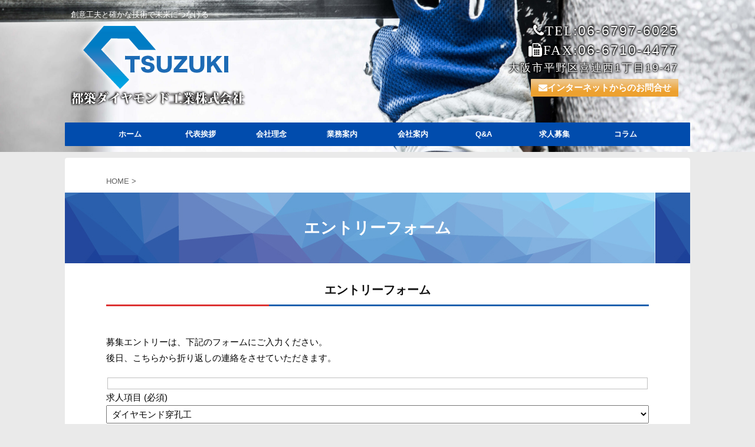

--- FILE ---
content_type: text/html; charset=UTF-8
request_url: https://tsuzuki-dx.com/recruiting-form/
body_size: 13059
content:
<!DOCTYPE html>
<!--[if lt IE 7]>
<html class="ie6" dir="ltr" lang="ja" prefix="og: https://ogp.me/ns#"> <![endif]-->
<!--[if IE 7]>
<html class="i7" dir="ltr" lang="ja" prefix="og: https://ogp.me/ns#"> <![endif]-->
<!--[if IE 8]>
<html class="ie" dir="ltr" lang="ja" prefix="og: https://ogp.me/ns#"> <![endif]-->
<!--[if gt IE 8]><!-->
<html dir="ltr" lang="ja" prefix="og: https://ogp.me/ns#" class="s-navi-search-overlay header-bar-fixable">
<!--<![endif]-->
<head prefix="og: http://ogp.me/ns# fb: http://ogp.me/ns/fb# article: http://ogp.me/ns/article#">
<meta charset="UTF-8">
<meta name="viewport" content="width=device-width,initial-scale=1.0,user-scalable=no,viewport-fit=cover">
<meta name="format-detection" content="telephone=no">
<link rel="alternate" type="application/rss+xml" title="大阪のX線探査なら都築ダイヤモンド工業株式会社 RSS Feed" href="https://tsuzuki-dx.com/feed/"/>
<link rel="pingback" href="https://tsuzuki-dx.com/xmlrpc.php">
<!--[if lt IE 9]>
<script src="https://tsuzuki-dx.com/wp-content/themes/TSUZUKI-DX/js/html5shiv.js"></script>
<![endif]-->
<style>img:is([sizes="auto" i], [sizes^="auto," i]) { contain-intrinsic-size: 3000px 1500px }</style>
<!-- All in One SEO 4.9.2 - aioseo.com -->
<meta name="robots" content="max-image-preview:large"/>
<link rel="canonical" href="https://tsuzuki-dx.com/recruiting-form/"/>
<meta name="generator" content="All in One SEO (AIOSEO) 4.9.2"/>
<meta property="og:locale" content="ja_JP"/>
<meta property="og:site_name" content="大阪のX線探査なら都築ダイヤモンド工業株式会社"/>
<meta property="og:type" content="article"/>
<meta property="og:title" content="エントリーフォーム | 大阪のX線探査なら都築ダイヤモンド工業株式会社"/>
<meta property="og:url" content="https://tsuzuki-dx.com/recruiting-form/"/>
<meta property="article:published_time" content="2022-04-14T01:25:12+00:00"/>
<meta property="article:modified_time" content="2022-04-14T01:43:14+00:00"/>
<meta name="twitter:card" content="summary"/>
<meta name="twitter:title" content="エントリーフォーム | 大阪のX線探査なら都築ダイヤモンド工業株式会社"/>
<script type="application/ld+json" class="aioseo-schema">
{"@context":"https:\/\/schema.org","@graph":[{"@type":"BreadcrumbList","@id":"https:\/\/tsuzuki-dx.com\/recruiting-form\/#breadcrumblist","itemListElement":[{"@type":"ListItem","@id":"https:\/\/tsuzuki-dx.com#listItem","position":1,"name":"\u30db\u30fc\u30e0","item":"https:\/\/tsuzuki-dx.com","nextItem":{"@type":"ListItem","@id":"https:\/\/tsuzuki-dx.com\/recruiting-form\/#listItem","name":"\u30a8\u30f3\u30c8\u30ea\u30fc\u30d5\u30a9\u30fc\u30e0"}},{"@type":"ListItem","@id":"https:\/\/tsuzuki-dx.com\/recruiting-form\/#listItem","position":2,"name":"\u30a8\u30f3\u30c8\u30ea\u30fc\u30d5\u30a9\u30fc\u30e0","previousItem":{"@type":"ListItem","@id":"https:\/\/tsuzuki-dx.com#listItem","name":"\u30db\u30fc\u30e0"}}]},{"@type":"Organization","@id":"https:\/\/tsuzuki-dx.com\/#organization","name":"\u5927\u962a\u306eX\u7dda\u63a2\u67fb\u306a\u3089\u90fd\u7bc9\u30c0\u30a4\u30e4\u30e2\u30f3\u30c9\u5de5\u696d\u682a\u5f0f\u4f1a\u793e","description":"\u5275\u610f\u5de5\u592b\u3068\u78ba\u304b\u306a\u6280\u8853\u3067\u672a\u6765\u306b\u3064\u306a\u3052\u308b","url":"https:\/\/tsuzuki-dx.com\/"},{"@type":"WebPage","@id":"https:\/\/tsuzuki-dx.com\/recruiting-form\/#webpage","url":"https:\/\/tsuzuki-dx.com\/recruiting-form\/","name":"\u30a8\u30f3\u30c8\u30ea\u30fc\u30d5\u30a9\u30fc\u30e0 | \u5927\u962a\u306eX\u7dda\u63a2\u67fb\u306a\u3089\u90fd\u7bc9\u30c0\u30a4\u30e4\u30e2\u30f3\u30c9\u5de5\u696d\u682a\u5f0f\u4f1a\u793e","inLanguage":"ja","isPartOf":{"@id":"https:\/\/tsuzuki-dx.com\/#website"},"breadcrumb":{"@id":"https:\/\/tsuzuki-dx.com\/recruiting-form\/#breadcrumblist"},"datePublished":"2022-04-14T10:25:12+09:00","dateModified":"2022-04-14T10:43:14+09:00"},{"@type":"WebSite","@id":"https:\/\/tsuzuki-dx.com\/#website","url":"https:\/\/tsuzuki-dx.com\/","name":"\u5927\u962a\u306eX\u7dda\u63a2\u67fb\u306a\u3089\u90fd\u7bc9\u30c0\u30a4\u30e4\u30e2\u30f3\u30c9\u5de5\u696d\u682a\u5f0f\u4f1a\u793e","description":"\u5275\u610f\u5de5\u592b\u3068\u78ba\u304b\u306a\u6280\u8853\u3067\u672a\u6765\u306b\u3064\u306a\u3052\u308b","inLanguage":"ja","publisher":{"@id":"https:\/\/tsuzuki-dx.com\/#organization"}}]}
</script>
<!-- All in One SEO -->
<title>エントリーフォーム | 大阪のX線探査なら都築ダイヤモンド工業株式会社</title>
<link rel='dns-prefetch' href='//ajax.googleapis.com'/>
<script type="text/javascript">//<![CDATA[
window._wpemojiSettings={"baseUrl":"https:\/\/s.w.org\/images\/core\/emoji\/16.0.1\/72x72\/","ext":".png","svgUrl":"https:\/\/s.w.org\/images\/core\/emoji\/16.0.1\/svg\/","svgExt":".svg","source":{"concatemoji":"https:\/\/tsuzuki-dx.com\/wp-includes\/js\/wp-emoji-release.min.js?ver=6.8.3"}};!function(s,n){var o,i,e;function c(e){try{var t={supportTests:e,timestamp:(new Date).valueOf()};sessionStorage.setItem(o,JSON.stringify(t))}catch(e){}}function p(e,t,n){e.clearRect(0,0,e.canvas.width,e.canvas.height),e.fillText(t,0,0);var t=new Uint32Array(e.getImageData(0,0,e.canvas.width,e.canvas.height).data),a=(e.clearRect(0,0,e.canvas.width,e.canvas.height),e.fillText(n,0,0),new Uint32Array(e.getImageData(0,0,e.canvas.width,e.canvas.height).data));return t.every(function(e,t){return e===a[t]})}function u(e,t){e.clearRect(0,0,e.canvas.width,e.canvas.height),e.fillText(t,0,0);for(var n=e.getImageData(16,16,1,1),a=0;a<n.data.length;a++)if(0!==n.data[a])return!1;return!0}function f(e,t,n,a){switch(t){case"flag":return n(e,"\ud83c\udff3\ufe0f\u200d\u26a7\ufe0f","\ud83c\udff3\ufe0f\u200b\u26a7\ufe0f")?!1:!n(e,"\ud83c\udde8\ud83c\uddf6","\ud83c\udde8\u200b\ud83c\uddf6")&&!n(e,"\ud83c\udff4\udb40\udc67\udb40\udc62\udb40\udc65\udb40\udc6e\udb40\udc67\udb40\udc7f","\ud83c\udff4\u200b\udb40\udc67\u200b\udb40\udc62\u200b\udb40\udc65\u200b\udb40\udc6e\u200b\udb40\udc67\u200b\udb40\udc7f");case"emoji":return!a(e,"\ud83e\udedf")}return!1}function g(e,t,n,a){var r="undefined"!=typeof WorkerGlobalScope&&self instanceof WorkerGlobalScope?new OffscreenCanvas(300,150):s.createElement("canvas"),o=r.getContext("2d",{willReadFrequently:!0}),i=(o.textBaseline="top",o.font="600 32px Arial",{});return e.forEach(function(e){i[e]=t(o,e,n,a)}),i}function t(e){var t=s.createElement("script");t.src=e,t.defer=!0,s.head.appendChild(t)}"undefined"!=typeof Promise&&(o="wpEmojiSettingsSupports",i=["flag","emoji"],n.supports={everything:!0,everythingExceptFlag:!0},e=new Promise(function(e){s.addEventListener("DOMContentLoaded",e,{once:!0})}),new Promise(function(t){var n=function(){try{var e=JSON.parse(sessionStorage.getItem(o));if("object"==typeof e&&"number"==typeof e.timestamp&&(new Date).valueOf()<e.timestamp+604800&&"object"==typeof e.supportTests)return e.supportTests}catch(e){}return null}();if(!n){if("undefined"!=typeof Worker&&"undefined"!=typeof OffscreenCanvas&&"undefined"!=typeof URL&&URL.createObjectURL&&"undefined"!=typeof Blob)try{var e="postMessage("+g.toString()+"("+[JSON.stringify(i),f.toString(),p.toString(),u.toString()].join(",")+"));",a=new Blob([e],{type:"text/javascript"}),r=new Worker(URL.createObjectURL(a),{name:"wpTestEmojiSupports"});return void(r.onmessage=function(e){c(n=e.data),r.terminate(),t(n)})}catch(e){}c(n=g(i,f,p,u))}t(n)}).then(function(e){for(var t in e)n.supports[t]=e[t],n.supports.everything=n.supports.everything&&n.supports[t],"flag"!==t&&(n.supports.everythingExceptFlag=n.supports.everythingExceptFlag&&n.supports[t]);n.supports.everythingExceptFlag=n.supports.everythingExceptFlag&&!n.supports.flag,n.DOMReady=!1,n.readyCallback=function(){n.DOMReady=!0}}).then(function(){return e}).then(function(){var e;n.supports.everything||(n.readyCallback(),(e=n.source||{}).concatemoji?t(e.concatemoji):e.wpemoji&&e.twemoji&&(t(e.twemoji),t(e.wpemoji)))}))}((window,document),window._wpemojiSettings);
//]]></script>
<style id='wp-emoji-styles-inline-css' type='text/css'>
img.wp-smiley, img.emoji {
display: inline !important;
border: none !important;
box-shadow: none !important;
height: 1em !important;
width: 1em !important;
margin: 0 0.07em !important;
vertical-align: -0.1em !important;
background: none !important;
padding: 0 !important;
}
</style>
<!-- <link rel='stylesheet' id='wp-block-library-css' href='https://tsuzuki-dx.com/wp-includes/css/dist/block-library/style.min.css?ver=6.8.3' type='text/css' media='all' /> -->
<link rel="stylesheet" type="text/css" href="//tsuzuki-dx.com/wp-content/cache/wpfc-minified/qtouhnsz/a42ve.css" media="all"/>
<style id='classic-theme-styles-inline-css' type='text/css'>
/*! This file is auto-generated */
.wp-block-button__link{color:#fff;background-color:#32373c;border-radius:9999px;box-shadow:none;text-decoration:none;padding:calc(.667em + 2px) calc(1.333em + 2px);font-size:1.125em}.wp-block-file__button{background:#32373c;color:#fff;text-decoration:none}
</style>
<!-- <link rel='stylesheet' id='aioseo/css/src/vue/standalone/blocks/table-of-contents/global.scss-css' href='https://tsuzuki-dx.com/wp-content/plugins/all-in-one-seo-pack/dist/Lite/assets/css/table-of-contents/global.e90f6d47.css?ver=4.9.2' type='text/css' media='all' /> -->
<link rel="stylesheet" type="text/css" href="//tsuzuki-dx.com/wp-content/cache/wpfc-minified/kc7w5v5d/9n3he.css" media="all"/>
<style id='global-styles-inline-css' type='text/css'>
:root{--wp--preset--aspect-ratio--square: 1;--wp--preset--aspect-ratio--4-3: 4/3;--wp--preset--aspect-ratio--3-4: 3/4;--wp--preset--aspect-ratio--3-2: 3/2;--wp--preset--aspect-ratio--2-3: 2/3;--wp--preset--aspect-ratio--16-9: 16/9;--wp--preset--aspect-ratio--9-16: 9/16;--wp--preset--color--black: #000000;--wp--preset--color--cyan-bluish-gray: #abb8c3;--wp--preset--color--white: #ffffff;--wp--preset--color--pale-pink: #f78da7;--wp--preset--color--vivid-red: #cf2e2e;--wp--preset--color--luminous-vivid-orange: #ff6900;--wp--preset--color--luminous-vivid-amber: #fcb900;--wp--preset--color--light-green-cyan: #7bdcb5;--wp--preset--color--vivid-green-cyan: #00d084;--wp--preset--color--pale-cyan-blue: #8ed1fc;--wp--preset--color--vivid-cyan-blue: #0693e3;--wp--preset--color--vivid-purple: #9b51e0;--wp--preset--color--soft-red: #e6514c;--wp--preset--color--light-grayish-red: #fdebee;--wp--preset--color--vivid-yellow: #ffc107;--wp--preset--color--very-pale-yellow: #fffde7;--wp--preset--color--very-light-gray: #fafafa;--wp--preset--color--very-dark-gray: #313131;--wp--preset--color--original-color-a: #43a047;--wp--preset--color--original-color-b: #795548;--wp--preset--color--original-color-c: #ec407a;--wp--preset--color--original-color-d: #9e9d24;--wp--preset--gradient--vivid-cyan-blue-to-vivid-purple: linear-gradient(135deg,rgba(6,147,227,1) 0%,rgb(155,81,224) 100%);--wp--preset--gradient--light-green-cyan-to-vivid-green-cyan: linear-gradient(135deg,rgb(122,220,180) 0%,rgb(0,208,130) 100%);--wp--preset--gradient--luminous-vivid-amber-to-luminous-vivid-orange: linear-gradient(135deg,rgba(252,185,0,1) 0%,rgba(255,105,0,1) 100%);--wp--preset--gradient--luminous-vivid-orange-to-vivid-red: linear-gradient(135deg,rgba(255,105,0,1) 0%,rgb(207,46,46) 100%);--wp--preset--gradient--very-light-gray-to-cyan-bluish-gray: linear-gradient(135deg,rgb(238,238,238) 0%,rgb(169,184,195) 100%);--wp--preset--gradient--cool-to-warm-spectrum: linear-gradient(135deg,rgb(74,234,220) 0%,rgb(151,120,209) 20%,rgb(207,42,186) 40%,rgb(238,44,130) 60%,rgb(251,105,98) 80%,rgb(254,248,76) 100%);--wp--preset--gradient--blush-light-purple: linear-gradient(135deg,rgb(255,206,236) 0%,rgb(152,150,240) 100%);--wp--preset--gradient--blush-bordeaux: linear-gradient(135deg,rgb(254,205,165) 0%,rgb(254,45,45) 50%,rgb(107,0,62) 100%);--wp--preset--gradient--luminous-dusk: linear-gradient(135deg,rgb(255,203,112) 0%,rgb(199,81,192) 50%,rgb(65,88,208) 100%);--wp--preset--gradient--pale-ocean: linear-gradient(135deg,rgb(255,245,203) 0%,rgb(182,227,212) 50%,rgb(51,167,181) 100%);--wp--preset--gradient--electric-grass: linear-gradient(135deg,rgb(202,248,128) 0%,rgb(113,206,126) 100%);--wp--preset--gradient--midnight: linear-gradient(135deg,rgb(2,3,129) 0%,rgb(40,116,252) 100%);--wp--preset--font-size--small: 13px;--wp--preset--font-size--medium: 20px;--wp--preset--font-size--large: 36px;--wp--preset--font-size--x-large: 42px;--wp--preset--spacing--20: 0.44rem;--wp--preset--spacing--30: 0.67rem;--wp--preset--spacing--40: 1rem;--wp--preset--spacing--50: 1.5rem;--wp--preset--spacing--60: 2.25rem;--wp--preset--spacing--70: 3.38rem;--wp--preset--spacing--80: 5.06rem;--wp--preset--shadow--natural: 6px 6px 9px rgba(0, 0, 0, 0.2);--wp--preset--shadow--deep: 12px 12px 50px rgba(0, 0, 0, 0.4);--wp--preset--shadow--sharp: 6px 6px 0px rgba(0, 0, 0, 0.2);--wp--preset--shadow--outlined: 6px 6px 0px -3px rgba(255, 255, 255, 1), 6px 6px rgba(0, 0, 0, 1);--wp--preset--shadow--crisp: 6px 6px 0px rgba(0, 0, 0, 1);}:where(.is-layout-flex){gap: 0.5em;}:where(.is-layout-grid){gap: 0.5em;}body .is-layout-flex{display: flex;}.is-layout-flex{flex-wrap: wrap;align-items: center;}.is-layout-flex > :is(*, div){margin: 0;}body .is-layout-grid{display: grid;}.is-layout-grid > :is(*, div){margin: 0;}:where(.wp-block-columns.is-layout-flex){gap: 2em;}:where(.wp-block-columns.is-layout-grid){gap: 2em;}:where(.wp-block-post-template.is-layout-flex){gap: 1.25em;}:where(.wp-block-post-template.is-layout-grid){gap: 1.25em;}.has-black-color{color: var(--wp--preset--color--black) !important;}.has-cyan-bluish-gray-color{color: var(--wp--preset--color--cyan-bluish-gray) !important;}.has-white-color{color: var(--wp--preset--color--white) !important;}.has-pale-pink-color{color: var(--wp--preset--color--pale-pink) !important;}.has-vivid-red-color{color: var(--wp--preset--color--vivid-red) !important;}.has-luminous-vivid-orange-color{color: var(--wp--preset--color--luminous-vivid-orange) !important;}.has-luminous-vivid-amber-color{color: var(--wp--preset--color--luminous-vivid-amber) !important;}.has-light-green-cyan-color{color: var(--wp--preset--color--light-green-cyan) !important;}.has-vivid-green-cyan-color{color: var(--wp--preset--color--vivid-green-cyan) !important;}.has-pale-cyan-blue-color{color: var(--wp--preset--color--pale-cyan-blue) !important;}.has-vivid-cyan-blue-color{color: var(--wp--preset--color--vivid-cyan-blue) !important;}.has-vivid-purple-color{color: var(--wp--preset--color--vivid-purple) !important;}.has-black-background-color{background-color: var(--wp--preset--color--black) !important;}.has-cyan-bluish-gray-background-color{background-color: var(--wp--preset--color--cyan-bluish-gray) !important;}.has-white-background-color{background-color: var(--wp--preset--color--white) !important;}.has-pale-pink-background-color{background-color: var(--wp--preset--color--pale-pink) !important;}.has-vivid-red-background-color{background-color: var(--wp--preset--color--vivid-red) !important;}.has-luminous-vivid-orange-background-color{background-color: var(--wp--preset--color--luminous-vivid-orange) !important;}.has-luminous-vivid-amber-background-color{background-color: var(--wp--preset--color--luminous-vivid-amber) !important;}.has-light-green-cyan-background-color{background-color: var(--wp--preset--color--light-green-cyan) !important;}.has-vivid-green-cyan-background-color{background-color: var(--wp--preset--color--vivid-green-cyan) !important;}.has-pale-cyan-blue-background-color{background-color: var(--wp--preset--color--pale-cyan-blue) !important;}.has-vivid-cyan-blue-background-color{background-color: var(--wp--preset--color--vivid-cyan-blue) !important;}.has-vivid-purple-background-color{background-color: var(--wp--preset--color--vivid-purple) !important;}.has-black-border-color{border-color: var(--wp--preset--color--black) !important;}.has-cyan-bluish-gray-border-color{border-color: var(--wp--preset--color--cyan-bluish-gray) !important;}.has-white-border-color{border-color: var(--wp--preset--color--white) !important;}.has-pale-pink-border-color{border-color: var(--wp--preset--color--pale-pink) !important;}.has-vivid-red-border-color{border-color: var(--wp--preset--color--vivid-red) !important;}.has-luminous-vivid-orange-border-color{border-color: var(--wp--preset--color--luminous-vivid-orange) !important;}.has-luminous-vivid-amber-border-color{border-color: var(--wp--preset--color--luminous-vivid-amber) !important;}.has-light-green-cyan-border-color{border-color: var(--wp--preset--color--light-green-cyan) !important;}.has-vivid-green-cyan-border-color{border-color: var(--wp--preset--color--vivid-green-cyan) !important;}.has-pale-cyan-blue-border-color{border-color: var(--wp--preset--color--pale-cyan-blue) !important;}.has-vivid-cyan-blue-border-color{border-color: var(--wp--preset--color--vivid-cyan-blue) !important;}.has-vivid-purple-border-color{border-color: var(--wp--preset--color--vivid-purple) !important;}.has-vivid-cyan-blue-to-vivid-purple-gradient-background{background: var(--wp--preset--gradient--vivid-cyan-blue-to-vivid-purple) !important;}.has-light-green-cyan-to-vivid-green-cyan-gradient-background{background: var(--wp--preset--gradient--light-green-cyan-to-vivid-green-cyan) !important;}.has-luminous-vivid-amber-to-luminous-vivid-orange-gradient-background{background: var(--wp--preset--gradient--luminous-vivid-amber-to-luminous-vivid-orange) !important;}.has-luminous-vivid-orange-to-vivid-red-gradient-background{background: var(--wp--preset--gradient--luminous-vivid-orange-to-vivid-red) !important;}.has-very-light-gray-to-cyan-bluish-gray-gradient-background{background: var(--wp--preset--gradient--very-light-gray-to-cyan-bluish-gray) !important;}.has-cool-to-warm-spectrum-gradient-background{background: var(--wp--preset--gradient--cool-to-warm-spectrum) !important;}.has-blush-light-purple-gradient-background{background: var(--wp--preset--gradient--blush-light-purple) !important;}.has-blush-bordeaux-gradient-background{background: var(--wp--preset--gradient--blush-bordeaux) !important;}.has-luminous-dusk-gradient-background{background: var(--wp--preset--gradient--luminous-dusk) !important;}.has-pale-ocean-gradient-background{background: var(--wp--preset--gradient--pale-ocean) !important;}.has-electric-grass-gradient-background{background: var(--wp--preset--gradient--electric-grass) !important;}.has-midnight-gradient-background{background: var(--wp--preset--gradient--midnight) !important;}.has-small-font-size{font-size: var(--wp--preset--font-size--small) !important;}.has-medium-font-size{font-size: var(--wp--preset--font-size--medium) !important;}.has-large-font-size{font-size: var(--wp--preset--font-size--large) !important;}.has-x-large-font-size{font-size: var(--wp--preset--font-size--x-large) !important;}
:where(.wp-block-post-template.is-layout-flex){gap: 1.25em;}:where(.wp-block-post-template.is-layout-grid){gap: 1.25em;}
:where(.wp-block-columns.is-layout-flex){gap: 2em;}:where(.wp-block-columns.is-layout-grid){gap: 2em;}
:root :where(.wp-block-pullquote){font-size: 1.5em;line-height: 1.6;}
</style>
<!-- <link rel='stylesheet' id='contact-form-7-css' href='https://tsuzuki-dx.com/wp-content/plugins/contact-form-7/includes/css/styles.css?ver=6.1.4' type='text/css' media='all' /> -->
<!-- <link rel='stylesheet' id='normalize-css' href='https://tsuzuki-dx.com/wp-content/themes/TSUZUKI-DX/css/normalize.css?ver=1.5.9' type='text/css' media='all' /> -->
<!-- <link rel='stylesheet' id='font-awesome-css' href='https://tsuzuki-dx.com/wp-content/themes/TSUZUKI-DX/css/fontawesome/css/font-awesome.min.css?ver=4.7.0' type='text/css' media='all' /> -->
<!-- <link rel='stylesheet' id='font-awesome-animation-css' href='https://tsuzuki-dx.com/wp-content/themes/TSUZUKI-DX/css/fontawesome/css/font-awesome-animation.min.css?ver=6.8.3' type='text/css' media='all' /> -->
<!-- <link rel='stylesheet' id='st_svg-css' href='https://tsuzuki-dx.com/wp-content/themes/TSUZUKI-DX/st_svg/style.css?ver=6.8.3' type='text/css' media='all' /> -->
<!-- <link rel='stylesheet' id='slick-css' href='https://tsuzuki-dx.com/wp-content/themes/TSUZUKI-DX/vendor/slick/slick.css?ver=1.8.0' type='text/css' media='all' /> -->
<!-- <link rel='stylesheet' id='slick-theme-css' href='https://tsuzuki-dx.com/wp-content/themes/TSUZUKI-DX/vendor/slick/slick-theme.css?ver=1.8.0' type='text/css' media='all' /> -->
<!-- <link rel='stylesheet' id='style-css' href='https://tsuzuki-dx.com/wp-content/themes/TSUZUKI-DX/style.css?ver=6.8.3' type='text/css' media='all' /> -->
<!-- <link rel='stylesheet' id='single-css' href='https://tsuzuki-dx.com/wp-content/themes/TSUZUKI-DX/st-rankcss.php' type='text/css' media='all' /> -->
<!-- <link rel='stylesheet' id='st-themecss-css' href='https://tsuzuki-dx.com/wp-content/themes/TSUZUKI-DX/st-themecss-loader.php?ver=6.8.3' type='text/css' media='all' /> -->
<link rel="stylesheet" type="text/css" href="//tsuzuki-dx.com/wp-content/cache/wpfc-minified/dfg94wv5/4km1v.css" media="all"/>
<script type="text/javascript" src="//ajax.googleapis.com/ajax/libs/jquery/1.11.3/jquery.min.js?ver=1.11.3" id="jquery-js"></script>
<link rel="https://api.w.org/" href="https://tsuzuki-dx.com/wp-json/"/><link rel="alternate" title="JSON" type="application/json" href="https://tsuzuki-dx.com/wp-json/wp/v2/pages/59634"/><link rel='shortlink' href='https://tsuzuki-dx.com/?p=59634'/>
<link rel="alternate" title="oEmbed (JSON)" type="application/json+oembed" href="https://tsuzuki-dx.com/wp-json/oembed/1.0/embed?url=https%3A%2F%2Ftsuzuki-dx.com%2Frecruiting-form%2F"/>
<link rel="alternate" title="oEmbed (XML)" type="text/xml+oembed" href="https://tsuzuki-dx.com/wp-json/oembed/1.0/embed?url=https%3A%2F%2Ftsuzuki-dx.com%2Frecruiting-form%2F&#038;format=xml"/>
<meta name="robots" content="index, follow"/>
<link rel="canonical" href="https://tsuzuki-dx.com/recruiting-form/"/>
<style type="text/css" id="custom-background-css">
body.custom-background { background-color: #eaeaea; }
</style>
<link rel="icon" href="https://tsuzuki-dx.com/wp-content/uploads/2020/09/cropped-logo_03-32x32.png" sizes="32x32"/>
<link rel="icon" href="https://tsuzuki-dx.com/wp-content/uploads/2020/09/cropped-logo_03-192x192.png" sizes="192x192"/>
<link rel="apple-touch-icon" href="https://tsuzuki-dx.com/wp-content/uploads/2020/09/cropped-logo_03-180x180.png"/>
<meta name="msapplication-TileImage" content="https://tsuzuki-dx.com/wp-content/uploads/2020/09/cropped-logo_03-270x270.png"/>
<style id="sccss">/* カスタム CSS をここに入力してください */
.cont-botton{margin-top:15px!important;}
/* 白文字のぼやかし黒 */
.outline {
/*display        : inline-block;*/
color          : #ffffff;            /* 文字の色 */
/*font-size      : 36pt;               /* 文字のサイズ */
letter-spacing : 2px;                /* 文字間 */
text-shadow    : 
1px  1px 3px rgba(0, 0, 0, 0.41),
-1px  1px 3px rgba(0, 0, 0, 0.41),
1px -1px 3px rgba(0, 0, 0, 0.41),
-1px -1px 3px rgba(0, 0, 0, 0.41),
1px  0px 3px rgba(0, 0, 0, 0.41),
0px  1px 3px rgba(0, 0, 0, 0.41),
-1px  0px 3px rgba(0, 0, 0, 0.41),
0px -1px 3px rgba(0, 0, 0, 0.41);        /* 文字の影 */
}
#footer p {
font-size: 14px;
}
.footer-r{
text-align: center;
}
.footer-r-2{
text-align: center;
/*padding-top:30px;*/
}
.st-footer-tel{
text-align: center !important;
}
/* ヘッダー右ウィジェット */
.headbox p {
text-align: right !important;
}
.ribbon {
position: relative;
margin: 20px -10px 20px -10px;
padding: 10px 5px 10px 20px;
}
.ribbon:after, ribbon:before {
content: "";
position: absolute;
top: 100%;
height: 0;
width: 0;
border: 5px solid transparent;
border-top: 5px solid #333;
}
.ribbon:after {
left: 0;
border-right: 5px solid #333;
}
.ribbon:before {
right: 0;
border-left: 5px solid #333;
}
/* 左ボーダー＆下ボーダー見出し */
.border {
position: relative;
padding: .25em 0 .5em .75em;
border-left: 6px solid #1D62AF;/* ←色を変更する */
}
.border::after {
position: absolute;
left: 0;
bottom: 0;
content: '';
width: 100%;
height: 0;
border-bottom: 1px solid #1D62AF;
}
/* ヘッダーのお問合せボタン */
/*下のボックスのボタン*/
.btn{
font-size:15px;
display: inline-block;
position: relative;
text-decoration: none;
color: #fff !important;
width: 250px;
height: 30px;
line-height: 30px;
border-radius: 1px;
text-align: center;
vertical-align: middle;
overflow: hidden;
font-weight: bold;
background-image: -webkit-linear-gradient(#edc589 10%, #eda12f 70%);
background-image: linear-gradient(#edc589 10%, #eda12f 70%);
/*text-shadow: 1px 1px 1px rgba(255, 255, 255, 0.66);
box-shadow: 0 1px 1px rgba(0, 0, 0, 0.28);*/
}
/**/
.image img {
position: relative;
top: 50%;
-webkit-transform: translateY(-50%);
-ms-transform: translateY(-50%);
transform: translateY(-50%);
}
/*ヘッダー＆フッターのメニュー*/
#header-r .footermenust {
padding: 0 5px 0 0 !important;
}
/* bluebox */
.bluebox {
background-color:#edffff;
padding:20px;
font-size: 18px;
line-height: 30px;
}
/* redbox */
.redbox2 {
background-color:#fff4ff;
padding:20px;
border:none;
font-size: 18px;
line-height: 30px;
}
</style>				<!-- Global site tag (gtag.js) - Google Analytics -->
<script async src="https://www.googletagmanager.com/gtag/js?id=UA-101844609-1"></script>
<script>window.dataLayer=window.dataLayer||[];function gtag(){dataLayer.push(arguments);}gtag('js',new Date());gtag('config','UA-101844609-1');</script>
<script>jQuery(function(){jQuery('.st-btn-open').click(function(){jQuery(this).next('.st-slidebox').stop(true,true).slideToggle();jQuery(this).addClass('st-btn-open-click');});});</script>
<script>jQuery(function(){jQuery('.post h2 , .h2modoki').wrapInner('<span class="st-dash-design"></span>');})</script>
<script>jQuery(function(){jQuery("#toc_container:not(:has(ul ul))").addClass("only-toc");jQuery(".st-ac-box ul:has(.cat-item)").each(function(){jQuery(this).addClass("st-ac-cat");});});</script>
<script>jQuery(function(){jQuery('.st-star').parent('.rankh4').css('padding-bottom','5px');});</script>
<script>(function(window,document,$,undefined){'use strict';var largeScreen=window.matchMedia('screen and (min-width: 960px)');function resetStickyPosition(){$('.st-sticky, thead th, thead td').css('top','');}function updateStickyPosition(){var $headerBar=$('#s-navi dl.acordion');var headerBarHeight=$headerBar.height();var scrollTop=$(window).scrollTop();$('.st-sticky, thead th, thead td').each(function(index,element){var $element=$(element);var tagName=$element.prop('nodeName');var elementTop;if(tagName==='TH'||tagName==='TD'){if($element.closest('.scroll-box').length){return;}elementTop=$element.parent('tr').offset().top;}else{elementTop=$element.offset().top;}if(scrollTop+headerBarHeight>elementTop){if(parseInt($element.css('top'),10)!==headerBarHeight){$element.css('top',headerBarHeight);}}else{$element.css('top','');}});}function resetContentPosition(){$('header').css('padding-top','');$('#headbox-bg').css('margin-top','');}function fixContentPosition(){var $headerBar=$('#s-navi dl.acordion');var height=$headerBar.height();$headerBar.css('padding-top',height);$headerBar.css('margin-top',-height);}function onScroll(){updateStickyPosition();}function onLargeScreen(){$(window).off('scroll',onScroll);resetContentPosition();resetStickyPosition();}function onSmallScreen(){$(window).on('scroll',onScroll);fixContentPosition();updateStickyPosition();}function initialize(){largeScreen.addListener(function(mql){if(mql.matches){onLargeScreen();}else{onSmallScreen();}});if(largeScreen.matches){onLargeScreen();}else{onSmallScreen();}}$(function(){initialize();});}(window,window.document,jQuery));$(function(){$(window).scroll(function(){if(jQuery(this).scrollTop()>100){$('#s-navi dl.acordion').addClass('ac-shadow');}else{$('#s-navi dl.acordion').removeClass('ac-shadow');}});});</script>
<!-- どこのYoutube動画からきたのか -->
<script>document.addEventListener('DOMContentLoaded',function(){const KEY='last_youtube_id';const params=new URLSearchParams(window.location.search);const youtubeId=params.get('youtube_id');if(youtubeId){localStorage.setItem(KEY,youtubeId);}const input=document.querySelector('input[name="youtube_id"]');if(input){const saved=localStorage.getItem(KEY);if(saved)input.value=saved;}});</script>
</head>
<body class="wp-singular page-template-default page page-id-59634 custom-background wp-theme-TSUZUKI-DX not-front-page">
<div id="st-ami">
<div id="wrapper" class="colum1">
<div id="wrapper-in">
<header id="" class="bg-slider">
<div id="headbox-bg">
<div id="headbox">
<nav id="s-navi" class="pcnone" data-st-nav data-st-nav-type="fixed">
<dl class="acordion is-active" data-st-nav-primary>
<dt class="trigger">
<p class="acordion_button"><span class="op op-menu has-text"><i class="fa st-svg-menu_thin"></i></span></p>
<!-- 追加メニュー -->
<p class="acordion_extra_1"><a href="tel:06-6797-6025"><span class="op-st"><i class="fa fa-phone" aria-hidden="true"></i><span class="op-text">06-6797-6025</span></span></a></p>
<!-- 追加メニュー2 -->
</dt>
<dd class="acordion_tree">
<div class="acordion_tree_content">
<div class="menu-%e3%82%b0%e3%83%ad%e3%83%bc%e3%83%90%e3%83%ab%e3%83%a1%e3%83%8b%e3%83%a5%e3%83%bc-container"><ul id="menu-%e3%82%b0%e3%83%ad%e3%83%bc%e3%83%90%e3%83%ab%e3%83%a1%e3%83%8b%e3%83%a5%e3%83%bc" class="menu"><li id="menu-item-27" class="menu-item menu-item-type-custom menu-item-object-custom menu-item-home menu-item-27"><a href="https://tsuzuki-dx.com/"><span class="menu-item-label">ホーム</span></a></li>
<li id="menu-item-26" class="menu-item menu-item-type-post_type menu-item-object-page menu-item-26"><a href="https://tsuzuki-dx.com/president/"><span class="menu-item-label">代表挨拶</span></a></li>
<li id="menu-item-59994" class="menu-item menu-item-type-post_type menu-item-object-page menu-item-59994"><a href="https://tsuzuki-dx.com/company-philosophy/"><span class="menu-item-label">会社理念</span></a></li>
<li id="menu-item-25" class="menu-item menu-item-type-post_type menu-item-object-page menu-item-25"><a href="https://tsuzuki-dx.com/business/"><span class="menu-item-label">業務案内</span></a></li>
<li id="menu-item-24" class="menu-item menu-item-type-post_type menu-item-object-page menu-item-24"><a href="https://tsuzuki-dx.com/company/"><span class="menu-item-label">会社案内</span></a></li>
<li id="menu-item-23" class="menu-item menu-item-type-post_type menu-item-object-page menu-item-23"><a href="https://tsuzuki-dx.com/faq/"><span class="menu-item-label">Q&#038;A</span></a></li>
<li id="menu-item-59795" class="menu-item menu-item-type-custom menu-item-object-custom menu-item-59795"><a href="https://lp.tsuzuki-dx.com/"><span class="menu-item-label">求人募集</span></a></li>
<li id="menu-item-140" class="menu-item menu-item-type-custom menu-item-object-custom menu-item-140"><a href="https://tsuzuki-dx.com/category/column/"><span class="menu-item-label">コラム</span></a></li>
</ul></div>						<div class="clear"></div>
</div>
</dd>
</dl>
</nav>
<div id="header-l">
<div id="st-text-logo">
<!-- キャプション -->
<p class="descr sitenametop">
創意工夫と確かな技術で未来につなげる               			 </p>
<!-- ロゴ又はブログ名 -->
<p class="sitename"><a href="https://tsuzuki-dx.com/">
<img class="sitename-bottom" alt="大阪のX線探査なら都築ダイヤモンド工業株式会社" src="https://tsuzuki-dx.com/wp-content/uploads/2020/09/logo3.png">
</a></p>
<!-- ロゴ又はブログ名ここまで -->
</div>
</div><!-- /#header-l -->
<div id="header-r" class="smanone">
<div id="st_custom_html_widget-2" class="widget_text headbox widget_st_custom_html_widget">
<div class="textwidget custom-html-widget">
<p class="outline" style="font-size: 23px; padding-bottom: 10px;"><i class="fa fa-phone" aria-hidden="true">TEL: </i>06-6797-6025</p>
<p class="outline" style="font-size: 23px;"><i class="fa fa-fax" aria-hidden="true">FAX: </i>06-6710-4477</p>
<p class="outline" style="font-size:18px;padding-top:10px;padding-bottom:10px;">
大阪市平野区喜連西1丁目19-47</p>
<p><a class="btn" href="https://tsuzuki-dx.com/contact/"><i class="fa fa-envelope" aria-hidden="true"></i>インターネットからのお問合せ</a></p>		</div>
</div>
</div><!-- /#header-r -->
</div><!-- /#headbox-bg -->
</div><!-- /#headbox clearfix -->
<div id="gazou-wide">
<div id="st-menubox">
<div id="st-menuwide">
<nav class="smanone clearfix"><ul id="menu-%e3%82%b0%e3%83%ad%e3%83%bc%e3%83%90%e3%83%ab%e3%83%a1%e3%83%8b%e3%83%a5%e3%83%bc-1" class="menu"><li class="menu-item menu-item-type-custom menu-item-object-custom menu-item-home menu-item-27"><a href="https://tsuzuki-dx.com/">ホーム</a></li>
<li class="menu-item menu-item-type-post_type menu-item-object-page menu-item-26"><a href="https://tsuzuki-dx.com/president/">代表挨拶</a></li>
<li class="menu-item menu-item-type-post_type menu-item-object-page menu-item-59994"><a href="https://tsuzuki-dx.com/company-philosophy/">会社理念</a></li>
<li class="menu-item menu-item-type-post_type menu-item-object-page menu-item-25"><a href="https://tsuzuki-dx.com/business/">業務案内</a></li>
<li class="menu-item menu-item-type-post_type menu-item-object-page menu-item-24"><a href="https://tsuzuki-dx.com/company/">会社案内</a></li>
<li class="menu-item menu-item-type-post_type menu-item-object-page menu-item-23"><a href="https://tsuzuki-dx.com/faq/">Q&#038;A</a></li>
<li class="menu-item menu-item-type-custom menu-item-object-custom menu-item-59795"><a href="https://lp.tsuzuki-dx.com/">求人募集</a></li>
<li class="menu-item menu-item-type-custom menu-item-object-custom menu-item-140"><a href="https://tsuzuki-dx.com/category/column/">コラム</a></li>
</ul></nav>			</div>
</div>
</div>
</header>
<div id="content-w">
<div id="st-header-post-under-box" class="st-header-post-no-data " style="">
<div class="st-dark-cover">
</div>
</div>
<div id="content" class="clearfix">
<div id="contentInner">
<main>
<article>
<div id="st-page" class="post post-59634 page type-page status-publish hentry">
<!--ぱんくず -->
<div id="breadcrumb">
<ol itemscope itemtype="http://schema.org/BreadcrumbList">
<li itemprop="itemListElement" itemscope itemtype="http://schema.org/ListItem">
<a href="https://tsuzuki-dx.com" itemprop="item">
<span itemprop="name">HOME</span>
</a>
&gt;
<meta itemprop="position" content="1"/>
</li>
</ol>
</div>
<!--/ ぱんくず -->
<!--ループ開始 -->
<h1 class="entry-title">エントリーフォーム</h1>
<div class="mainbox">
<div id="nocopy"><!-- コピー禁止エリアここから -->
<div class="entry-content">
<h3>エントリーフォーム</h3>
<p>&nbsp;<br/>
募集エントリーは、下記のフォームにご入力ください。<br/>
後日、こちらから折り返しの連絡をさせていただきます。<br/>
<div class="wpcf7 no-js" id="wpcf7-f264-p59634-o1" lang="ja" dir="ltr" data-wpcf7-id="264">
<div class="screen-reader-response"><p role="status" aria-live="polite" aria-atomic="true"></p> <ul></ul></div>
<form action="/recruiting-form/#wpcf7-f264-p59634-o1" method="post" class="wpcf7-form init" aria-label="コンタクトフォーム" novalidate="novalidate" data-status="init">
<fieldset class="hidden-fields-container"><input type="hidden" name="_wpcf7" value="264"/><input type="hidden" name="_wpcf7_version" value="6.1.4"/><input type="hidden" name="_wpcf7_locale" value="ja"/><input type="hidden" name="_wpcf7_unit_tag" value="wpcf7-f264-p59634-o1"/><input type="hidden" name="_wpcf7_container_post" value="59634"/><input type="hidden" name="_wpcf7_posted_data_hash" value=""/><input type="hidden" name="_wpcf7_recaptcha_response" value=""/>
</fieldset>
<p><label> 求人項目 (必須)<br/>
<span class="wpcf7-form-control-wrap" data-name="select-menu"><select class="wpcf7-form-control wpcf7-select wpcf7-validates-as-required" aria-required="true" aria-invalid="false" name="select-menu"><option value="ダイヤモンド穿孔工">ダイヤモンド穿孔工</option><option value="非破壊検査工">非破壊検査工</option><option value="その他">その他</option></select></span> </label>
</p>
<p><label> お名前 (必須)<br/>
<span class="wpcf7-form-control-wrap" data-name="your-name"><input size="40" maxlength="400" class="wpcf7-form-control wpcf7-text wpcf7-validates-as-required" aria-required="true" aria-invalid="false" value="" type="text" name="your-name"/></span> </label>
</p>
<p><label> ふりがな (必須)<br/>
<span class="wpcf7-form-control-wrap" data-name="your-kana"><input size="40" maxlength="400" class="wpcf7-form-control wpcf7-text wpcf7-validates-as-required" aria-required="true" aria-invalid="false" value="" type="text" name="your-kana"/></span> </label>
</p>
<p><label> メールアドレス (必須)<br/>
<span class="wpcf7-form-control-wrap" data-name="your-email"><input size="40" maxlength="400" class="wpcf7-form-control wpcf7-email wpcf7-validates-as-required wpcf7-text wpcf7-validates-as-email" aria-required="true" aria-invalid="false" value="" type="email" name="your-email"/></span> </label>
</p>
<p><label> 電話番号 (必須)<br/>
<span class="wpcf7-form-control-wrap" data-name="tel-207"><input size="40" maxlength="400" class="wpcf7-form-control wpcf7-tel wpcf7-validates-as-required wpcf7-text wpcf7-validates-as-tel" aria-required="true" aria-invalid="false" value="" type="tel" name="tel-207"/></span> </label>
</p>
<p><label> その他,聞きたい事等あれば<br/>
<span class="wpcf7-form-control-wrap" data-name="your-message"><textarea cols="40" rows="10" maxlength="2000" class="wpcf7-form-control wpcf7-textarea" aria-invalid="false" name="your-message"></textarea></span> </label>
</p>
<p><input class="wpcf7-form-control wpcf7-submit has-spinner" type="submit" value="送信"/>
</p><p style="display: none !important;" class="akismet-fields-container" data-prefix="_wpcf7_ak_"><label>&#916;<textarea name="_wpcf7_ak_hp_textarea" cols="45" rows="8" maxlength="100"></textarea></label><input type="hidden" id="ak_js_1" name="_wpcf7_ak_js" value="76"/><script>document.getElementById("ak_js_1").setAttribute("value",(new Date()).getTime());</script></p><div class="wpcf7-response-output" aria-hidden="true"></div>
</form>
</div>
</p>
</div>
</div><!-- コピー禁止エリアここまで -->
</div>
<div class="blogbox st-hide">
<p><span class="kdate">
<i class="fa fa-clock-o"></i><time class="updated" datetime="2022-04-14T10:25:12+0900">2022年4月14日</time>
</span></p>
</div>
<p class="author" style="display:none;"><a href="https://tsuzuki-dx.com/author/diamond/" title="diamond" class="vcard author"><span class="fn">author</span></a></p>
<!--ループ終了 -->
</div>
<!--/post-->
</article>
</main>
</div>
<!-- /#contentInner -->
</div>
<!--/#content -->
</div><!-- /contentw -->
<footer>
<script>jQuery(function($){$('.bg-slider').bgSwitcher({images:['https://tsuzuki-dx.com/wp-content/uploads/2024/06/191108_DX24-scaled.jpg','https://tsuzuki-dx.com/wp-content/uploads/2024/06/191108_DX25-scaled.jpg','https://tsuzuki-dx.com/wp-content/uploads/2024/06/191108_DX30-scaled.jpg','https://tsuzuki-dx.com/wp-content/uploads/2024/06/191108_DX5-scaled.jpg','https://tsuzuki-dx.com/wp-content/uploads/2024/06/191108_DX12-scaled.jpg'],});});</script>
<div id="footer">
<div id="footer-in">
<div class="footermenubox clearfix"><ul id="menu-%e3%83%98%e3%83%83%e3%83%80%e3%83%bc%ef%bc%86%e3%83%95%e3%83%83%e3%82%bf%e3%83%bc%e7%94%a8" class="footermenust"><li id="menu-item-33" class="menu-item menu-item-type-custom menu-item-object-custom menu-item-home menu-item-33"><a href="https://tsuzuki-dx.com/">ホーム</a></li>
<li id="menu-item-32" class="menu-item menu-item-type-post_type menu-item-object-page menu-item-32"><a href="https://tsuzuki-dx.com/president/">代表挨拶</a></li>
<li id="menu-item-59992" class="menu-item menu-item-type-post_type menu-item-object-page menu-item-59992"><a href="https://tsuzuki-dx.com/company-philosophy/">会社理念</a></li>
<li id="menu-item-31" class="menu-item menu-item-type-post_type menu-item-object-page menu-item-31"><a href="https://tsuzuki-dx.com/business/">業務案内</a></li>
<li id="menu-item-30" class="menu-item menu-item-type-post_type menu-item-object-page menu-item-30"><a href="https://tsuzuki-dx.com/company/">会社案内</a></li>
<li id="menu-item-59796" class="menu-item menu-item-type-custom menu-item-object-custom menu-item-59796"><a href="https://lp.tsuzuki-dx.com/">求人募集</a></li>
<li id="menu-item-29" class="menu-item menu-item-type-post_type menu-item-object-page menu-item-29"><a href="https://tsuzuki-dx.com/faq/">Q&#038;A</a></li>
<li id="menu-item-141" class="menu-item menu-item-type-custom menu-item-object-custom menu-item-141"><a href="https://tsuzuki-dx.com/category/column/">コラム</a></li>
</ul></div>
<div class="footer-wbox clearfix">
<div class="footer-r footer-column3 clearfix">
<div class="footer-r-2">
<div id="st_custom_html_widget-3" class="widget_text footer-rbox widget_st_custom_html_widget">
<div class="textwidget custom-html-widget">
<p style="font-size: 25px; padding-bottom: 10px;"><i class="fa fa-phone" aria-hidden="true">TEL: </i>06-6797-6025</p>
<p style="font-size: 25px;padding-bottom: 10px;"><i class="fa fa-fax" aria-hidden="true">FAX: </i>06-6710-4477</p>
<p class=" st-mybtn" style="background:#eda12f; background: linear-gradient(to bottom, #eda12f, #eda12f);border-color:#eda12f;border-width:1px;border-radius:5px;font-size:34px%;font-weight:bold;color:#fff;width:80%;box-shadow:0 3px 0 #DD8100;"><a style="font-weight:bold;color:#fff;" href="https://tsuzuki-dx.com/contact/"><i class="fa fa-envelope st-css-no" aria-hidden="true"></i>インターネットからのお問合せ<i class="fa fa-after fa-angle-right st-css-no" aria-hidden="true"></i></a></p>		</div>
</div>
</div>
<div class="footer-r-3">
<div id="st_custom_html_widget-4" class="widget_text footer-rbox-b widget_st_custom_html_widget">
<div class="textwidget custom-html-widget">
<p style="font-size: 20px; padding-bottom: 10px;">〒547-0026<br/>
大阪府大阪市平野区喜連西1丁目19-47</p>
<p class=" st-mybtn" style="background:#1e90ff; background: linear-gradient(to bottom, #1e90ff, #1e90ff);border-color:#1e90ff;border-width:1px;border-radius:5px;font-size:34px%;font-weight:bold;color:#fff;width:80%;box-shadow:0 3px 0 #0000ff;"><a style="font-weight:bold;color:#fff;" href="https://tsuzuki-dx.com/company#access"><i class="fa fa-globe st-css-no" aria-hidden="true"></i>アクセスマップ<i class="fa fa-after fa-angle-right st-css-no" aria-hidden="true"></i></a></p>
<p style="font-size: 18px;margin-top:15px;">当社Instagramはこちら</p>
<a href="https://www.instagram.com/tsuzukidx.3739?igsh=MXRvaXo3NGFlcDlxeA%3D%3D" target="_blank">
<img src="https://tsuzuki-dx.com/wp-content/uploads/2025/02/Instagram.png" alt="Instagram" style="width:100px;">
</a>		</div>
</div>
</div>
</div>
<div class="footer-l">
<!-- フッターのメインコンテンツ -->
<div id="st-text-logo">
<h3 class="footerlogo">
<!-- ロゴ又はブログ名 -->
<a href="https://tsuzuki-dx.com/">
<img alt="大阪のX線探査なら都築ダイヤモンド工業株式会社" src="https://tsuzuki-dx.com/wp-content/uploads/2017/08/logo_head.png">
</a>
</h3>
<p class="footer-description">
<a href="https://tsuzuki-dx.com/">創意工夫と確かな技術で未来につなげる</a>
</p>
</div>
</div>
</div>
</div>
</div>
</footer>
</div>
<!-- /#wrapperin -->
</div>
<!-- /#wrapper -->
</div><!-- /#st-ami -->
<script type="speculationrules">
{"prefetch":[{"source":"document","where":{"and":[{"href_matches":"\/*"},{"not":{"href_matches":["\/wp-*.php","\/wp-admin\/*","\/wp-content\/uploads\/*","\/wp-content\/*","\/wp-content\/plugins\/*","\/wp-content\/themes\/TSUZUKI-DX\/*","\/*\\?(.+)"]}},{"not":{"selector_matches":"a[rel~=\"nofollow\"]"}},{"not":{"selector_matches":".no-prefetch, .no-prefetch a"}}]},"eagerness":"conservative"}]}
</script>
<p class="copyr" data-copyr><small>&copy; 2026 大阪のX線探査なら都築ダイヤモンド工業株式会社 </small></p><script type="text/javascript" src="https://tsuzuki-dx.com/wp-includes/js/comment-reply.min.js?ver=6.8.3" id="comment-reply-js" async="async" data-wp-strategy="async"></script>
<script type="module" src="https://tsuzuki-dx.com/wp-content/plugins/all-in-one-seo-pack/dist/Lite/assets/table-of-contents.95d0dfce.js?ver=4.9.2" id="aioseo/js/src/vue/standalone/blocks/table-of-contents/frontend.js-js"></script>
<script type="text/javascript" src="https://tsuzuki-dx.com/wp-includes/js/dist/hooks.min.js?ver=4d63a3d491d11ffd8ac6" id="wp-hooks-js"></script>
<script type="text/javascript" src="https://tsuzuki-dx.com/wp-includes/js/dist/i18n.min.js?ver=5e580eb46a90c2b997e6" id="wp-i18n-js"></script>
<script type="text/javascript" id="wp-i18n-js-after">//<![CDATA[
wp.i18n.setLocaleData({'text direction\u0004ltr':['ltr']});
//]]></script>
<script type="text/javascript" src="https://tsuzuki-dx.com/wp-content/plugins/contact-form-7/includes/swv/js/index.js?ver=6.1.4" id="swv-js"></script>
<script type="text/javascript" id="contact-form-7-js-translations">//<![CDATA[
(function(domain,translations){var localeData=translations.locale_data[domain]||translations.locale_data.messages;localeData[""].domain=domain;wp.i18n.setLocaleData(localeData,domain);})("contact-form-7",{"translation-revision-date":"2025-11-30 08:12:23+0000","generator":"GlotPress\/4.0.3","domain":"messages","locale_data":{"messages":{"":{"domain":"messages","plural-forms":"nplurals=1; plural=0;","lang":"ja_JP"},"This contact form is placed in the wrong place.":["\u3053\u306e\u30b3\u30f3\u30bf\u30af\u30c8\u30d5\u30a9\u30fc\u30e0\u306f\u9593\u9055\u3063\u305f\u4f4d\u7f6e\u306b\u7f6e\u304b\u308c\u3066\u3044\u307e\u3059\u3002"],"Error:":["\u30a8\u30e9\u30fc:"]}},"comment":{"reference":"includes\/js\/index.js"}});
//]]></script>
<script type="text/javascript" id="contact-form-7-js-before">//<![CDATA[
var wpcf7={"api":{"root":"https:\/\/tsuzuki-dx.com\/wp-json\/","namespace":"contact-form-7\/v1"}};
//]]></script>
<script type="text/javascript" src="https://tsuzuki-dx.com/wp-content/plugins/contact-form-7/includes/js/index.js?ver=6.1.4" id="contact-form-7-js"></script>
<script type="text/javascript" src="https://tsuzuki-dx.com/wp-content/themes/TSUZUKI-DX/js/jquery.bgswitcher.js?ver=6.8.3" id="bgswitche-js"></script>
<script type="text/javascript" src="https://tsuzuki-dx.com/wp-content/themes/TSUZUKI-DX/vendor/slick/slick.js?ver=1.5.9" id="slick-js"></script>
<script type="text/javascript" id="base-js-extra">//<![CDATA[
var ST={"ajax_url":"https:\/\/tsuzuki-dx.com\/wp-admin\/admin-ajax.php","expand_accordion_menu":"","sidemenu_accordion":"","is_mobile":""};
//]]></script>
<script type="text/javascript" src="https://tsuzuki-dx.com/wp-content/themes/TSUZUKI-DX/js/base.js?ver=6.8.3" id="base-js"></script>
<script type="text/javascript" src="https://tsuzuki-dx.com/wp-content/themes/TSUZUKI-DX/js/scroll.js?ver=6.8.3" id="scroll-js"></script>
<script type="text/javascript" src="https://tsuzuki-dx.com/wp-content/themes/TSUZUKI-DX/js/st-copy-text.js?ver=6.8.3" id="st-copy-text-js"></script>
<script type="text/javascript" src="https://www.google.com/recaptcha/api.js?render=6Lf__oAUAAAAAJNt0ns_Q3aFiQbORCvKYUCdXrfw&amp;ver=3.0" id="google-recaptcha-js"></script>
<script type="text/javascript" src="https://tsuzuki-dx.com/wp-includes/js/dist/vendor/wp-polyfill.min.js?ver=3.15.0" id="wp-polyfill-js"></script>
<script type="text/javascript" id="wpcf7-recaptcha-js-before">//<![CDATA[
var wpcf7_recaptcha={"sitekey":"6Lf__oAUAAAAAJNt0ns_Q3aFiQbORCvKYUCdXrfw","actions":{"homepage":"homepage","contactform":"contactform"}};
//]]></script>
<script type="text/javascript" src="https://tsuzuki-dx.com/wp-content/plugins/contact-form-7/modules/recaptcha/index.js?ver=6.1.4" id="wpcf7-recaptcha-js"></script>
<script>(function(window,document,$,undefined){'use strict';$(function(){var s=$('[data-copyr]'),t=$('#footer-in');s.length&&t.length&&t.append(s);});}(window,window.document,jQuery));</script>					<div id="page-top"><a href="#wrapper" class="fa fa-angle-up"></a></div>
</body></html><!-- WP Fastest Cache file was created in 0.078 seconds, on 2026年1月25日 @ 9:15 AM -->